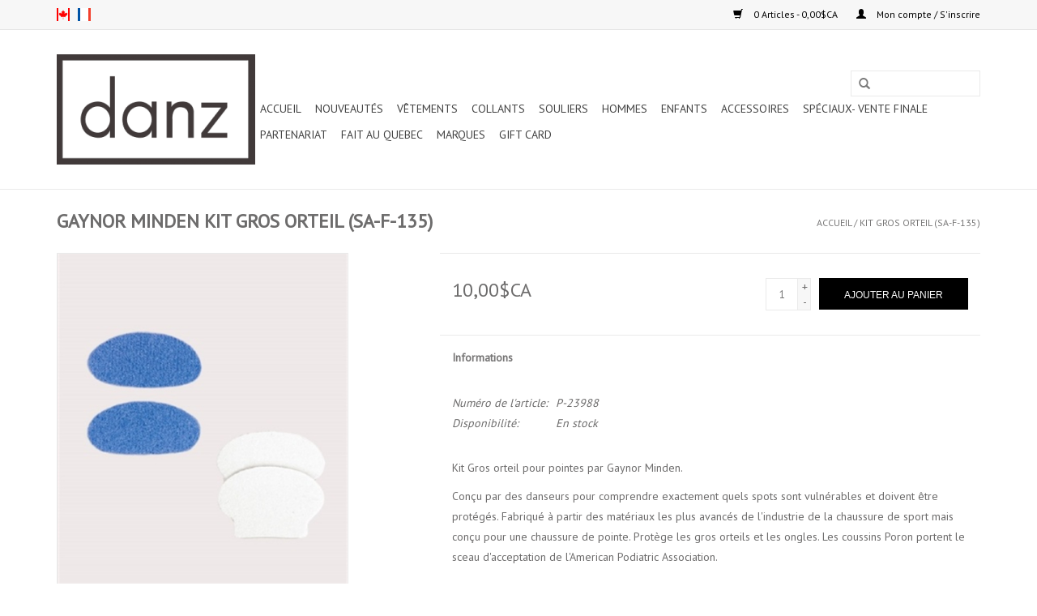

--- FILE ---
content_type: text/html;charset=utf-8
request_url: https://www.danzetc.ca/fc/kit-gros-orteil-sa-f-135.html
body_size: 8423
content:
<!DOCTYPE html>
<html lang="fc">
<head>
    <meta charset="utf-8"/>
<!-- [START] 'blocks/head.rain' -->
<!--

  (c) 2008-2025 Lightspeed Netherlands B.V.
  http://www.lightspeedhq.com
  Generated: 17-11-2025 @ 05:53:51

-->
<link rel="canonical" href="https://www.danzetc.ca/fc/kit-gros-orteil-sa-f-135.html"/>
<link rel="alternate" href="https://www.danzetc.ca/fc/index.rss" type="application/rss+xml" title="Nouveaux produits"/>
<meta name="robots" content="noodp,noydir"/>
<meta name="google-site-verification" content="Dance"/>
<meta name="google-site-verification" content=" motionwear"/>
<meta name="google-site-verification" content=" salsa"/>
<meta name="google-site-verification" content=" ballet"/>
<meta name="google-site-verification" content=" tango"/>
<meta name="google-site-verification" content=" gymnastics"/>
<meta name="google-site-verification" content=" yoga"/>
<meta name="google-site-verification" content=" tights"/>
<meta name="google-site-verification" content=" unitards"/>
<meta name="google-site-verification" content=" leotards"/>
<meta name="google-site-verification" content=" pointshoes"/>
<meta property="og:url" content="https://www.danzetc.ca/fc/kit-gros-orteil-sa-f-135.html?source=facebook"/>
<meta property="og:site_name" content=""/>
<meta property="og:title" content="GAYNOR MINDEN KIT GROS ORTEIL (SA-F-135)"/>
<meta property="og:image" content="https://cdn.shoplightspeed.com/shops/625061/files/17153701/gaynor-minden-kit-gros-orteil-sa-f-135.jpg"/>
<!--[if lt IE 9]>
<script src="https://cdn.shoplightspeed.com/assets/html5shiv.js?2025-02-20"></script>
<![endif]-->
<!-- [END] 'blocks/head.rain' -->
    <title>GAYNOR MINDEN KIT GROS ORTEIL (SA-F-135) - </title>
    <meta name="description" content="" />
    <meta name="keywords" content="GAYNOR, MINDEN, KIT, GROS, ORTEIL, (SA-F-135)" />
    <meta http-equiv="X-UA-Compatible" content="IE=edge,chrome=1">
    <meta name="viewport" content="width=device-width, initial-scale=1.0">
    <meta name="apple-mobile-web-app-capable" content="yes">
    <meta name="apple-mobile-web-app-status-bar-style" content="black">

    <link rel="shortcut icon" href="https://cdn.shoplightspeed.com/shops/625061/themes/8507/assets/favicon.ico?20201027174225" type="image/x-icon" />
    <link href='//fonts.googleapis.com/css?family=PT%20Sans:400,300,600' rel='stylesheet' type='text/css'>
    <link href='//fonts.googleapis.com/css?family=PT%20Sans:400,300,600' rel='stylesheet' type='text/css'>
    <link rel="shortcut icon" href="https://cdn.shoplightspeed.com/shops/625061/themes/8507/assets/favicon.ico?20201027174225" type="image/x-icon" />

    <link rel="stylesheet" href="https://cdn.shoplightspeed.com/shops/625061/themes/8507/assets/bootstrap-min.css?2025102416322120200806153151" />
    <link rel="stylesheet" href="https://cdn.shoplightspeed.com/shops/625061/themes/8507/assets/style.css?2025102416322120200806153151" />
    <link rel="stylesheet" href="https://cdn.shoplightspeed.com/shops/625061/themes/8507/assets/settings.css?2025102416322120200806153151" />
    <link rel="stylesheet" href="https://cdn.shoplightspeed.com/assets/gui-2-0.css?2025-02-20" />
    <link rel="stylesheet" href="https://cdn.shoplightspeed.com/assets/gui-responsive-2-0.css?2025-02-20" />
    <link rel="stylesheet" href="https://cdn.shoplightspeed.com/shops/625061/themes/8507/assets/custom.css?2025102416322120200806153151" />
    
    <script src="https://cdn.shoplightspeed.com/assets/jquery-1-9-1.js?2025-02-20"></script>
    <script src="https://cdn.shoplightspeed.com/assets/jquery-ui-1-10-1.js?2025-02-20"></script>

    <script type="text/javascript" src="https://cdn.shoplightspeed.com/shops/625061/themes/8507/assets/global.js?2025102416322120200806153151"></script>
    <script type="text/javascript" src="https://cdn.shoplightspeed.com/shops/625061/themes/8507/assets/bootstrap-min.js?2025102416322120200806153151"></script>
    <script type="text/javascript" src="https://cdn.shoplightspeed.com/shops/625061/themes/8507/assets/jcarousel.js?2025102416322120200806153151"></script>
    <script type="text/javascript" src="https://cdn.shoplightspeed.com/assets/gui.js?2025-02-20"></script>
    <script type="text/javascript" src="https://cdn.shoplightspeed.com/assets/gui-responsive-2-0.js?2025-02-20"></script>

    <script type="text/javascript" src="https://cdn.shoplightspeed.com/shops/625061/themes/8507/assets/share42.js?2025102416322120200806153151"></script>

    <!--[if lt IE 9]>
    <link rel="stylesheet" href="https://cdn.shoplightspeed.com/shops/625061/themes/8507/assets/style-ie.css?2025102416322120200806153151" />
    <![endif]-->
    <link rel="stylesheet" media="print" href="https://cdn.shoplightspeed.com/shops/625061/themes/8507/assets/print-min.css?2025102416322120200806153151" />
</head>
<body>
<header>
    <div class="topnav">
        <div class="container">
                        <div class="left">
                                <div class="languages">
                    

<a class="flag us" title="English (US)" lang="us" href="https://www.danzetc.ca/us/go/product/18342185">us</a>
<a class="flag fc" title="Français (CA)" lang="fc" href="https://www.danzetc.ca/fc/go/product/18342185">fc</a>
                </div>
                                            </div>
                        <div class="right">
                <a href="https://www.danzetc.ca/fc/cart/" title="Panier" class="cart">
                    <span class="glyphicon glyphicon-shopping-cart"></span>
                    0 Articles - 0,00$CA
                </a>
                <a href="https://www.danzetc.ca/fc/account/" title="Mon compte" class="my-account">
                    <span class="glyphicon glyphicon-user"></span>
                                        Mon compte / S&#039;inscrire
                                    </a>
            </div>
        </div>
    </div>
    <div class="navigation container">
        <div class="align">
            <ul class="burger">
                <img src="https://cdn.shoplightspeed.com/shops/625061/themes/8507/v/74605/assets/hamburger.png?20200807140425" width="32" height="32" alt="Menu">
            </ul>

                        <div class="vertical logo">
                <a href="https://www.danzetc.ca/fc/" title="">
                    <img src="https://cdn.shoplightspeed.com/shops/625061/themes/8507/assets/logo.png?20201027174225" alt="" />
                </a>
            </div>
            
            <nav class="nonbounce desktop vertical">
                <form action="https://www.danzetc.ca/fc/search/" method="get" id="formSearch">
                    <input type="text" name="q" autocomplete="off"  value=""/>
                    <span onclick="$('#formSearch').submit();" title="Rechercher" class="glyphicon glyphicon-search"></span>
                </form>
                <ul>
                    <li class="item home ">
                        <a class="itemLink" href="https://www.danzetc.ca/fc/">Accueil</a>
                    </li>
                                                            <li class="item">
                        <a class="itemLink" href="https://www.danzetc.ca/fc/nouveautes/" title="NOUVEAUTÉS">NOUVEAUTÉS</a>
                                            </li>
                                        <li class="item sub">
                        <a class="itemLink" href="https://www.danzetc.ca/fc/vetements/" title="VÊTEMENTS">VÊTEMENTS</a>
                                                <span class="glyphicon glyphicon-play"></span>
                        <ul class="subnav">
                                                        <li class="subitem">
                                <a class="subitemLink" href="https://www.danzetc.ca/fc/vetements/maillots/" title="MAILLOTS">MAILLOTS</a>
                                                                <ul class="subnav">
                                                                        <li class="subitem">
                                        <a class="subitemLink" href="https://www.danzetc.ca/fc/vetements/maillots/manches-longues/" title="MANCHES LONGUES">MANCHES LONGUES</a>
                                    </li>
                                                                        <li class="subitem">
                                        <a class="subitemLink" href="https://www.danzetc.ca/fc/vetements/maillots/manches-3-4/" title="MANCHES 3/4">MANCHES 3/4</a>
                                    </li>
                                                                        <li class="subitem">
                                        <a class="subitemLink" href="https://www.danzetc.ca/fc/vetements/maillots/manches-courtes-cap/" title="MANCHES COURTES &amp; CAP">MANCHES COURTES &amp; CAP</a>
                                    </li>
                                                                        <li class="subitem">
                                        <a class="subitemLink" href="https://www.danzetc.ca/fc/vetements/maillots/bretelles-fines-et-camisole/" title="BRETELLES FINES ET CAMISOLE">BRETELLES FINES ET CAMISOLE</a>
                                    </li>
                                                                    </ul>
                                                            </li>
                                                        <li class="subitem">
                                <a class="subitemLink" href="https://www.danzetc.ca/fc/vetements/sous-vetements/" title="SOUS-VETEMENTS">SOUS-VETEMENTS</a>
                                                                <ul class="subnav">
                                                                        <li class="subitem">
                                        <a class="subitemLink" href="https://www.danzetc.ca/fc/vetements/sous-vetements/brassieres-soutien-gorge/" title="BRASSIERES &amp; SOUTIEN-GORGE">BRASSIERES &amp; SOUTIEN-GORGE</a>
                                    </li>
                                                                        <li class="subitem">
                                        <a class="subitemLink" href="https://www.danzetc.ca/fc/vetements/sous-vetements/sous-maillot/" title="SOUS MAILLOT">SOUS MAILLOT</a>
                                    </li>
                                                                        <li class="subitem">
                                        <a class="subitemLink" href="https://www.danzetc.ca/fc/vetements/sous-vetements/ceintures-de-danse/" title="CEINTURES DE DANSE">CEINTURES DE DANSE</a>
                                    </li>
                                                                        <li class="subitem">
                                        <a class="subitemLink" href="https://www.danzetc.ca/fc/vetements/sous-vetements/culottes/" title="CULOTTES">CULOTTES</a>
                                    </li>
                                                                    </ul>
                                                            </li>
                                                        <li class="subitem">
                                <a class="subitemLink" href="https://www.danzetc.ca/fc/vetements/bas/" title="BAS">BAS</a>
                                                                <ul class="subnav">
                                                                        <li class="subitem">
                                        <a class="subitemLink" href="https://www.danzetc.ca/fc/vetements/bas/jupes/" title="JUPES">JUPES</a>
                                    </li>
                                                                        <li class="subitem">
                                        <a class="subitemLink" href="https://www.danzetc.ca/fc/vetements/bas/tutus/" title="TUTUS">TUTUS</a>
                                    </li>
                                                                        <li class="subitem">
                                        <a class="subitemLink" href="https://www.danzetc.ca/fc/vetements/bas/shorts/" title="SHORTS">SHORTS</a>
                                    </li>
                                                                        <li class="subitem">
                                        <a class="subitemLink" href="https://www.danzetc.ca/fc/vetements/bas/leggings/" title="LEGGINGS">LEGGINGS</a>
                                    </li>
                                                                        <li class="subitem">
                                        <a class="subitemLink" href="https://www.danzetc.ca/fc/vetements/bas/capris/" title="CAPRIS">CAPRIS</a>
                                    </li>
                                                                        <li class="subitem">
                                        <a class="subitemLink" href="https://www.danzetc.ca/fc/vetements/bas/pantalons/" title="PANTALONS">PANTALONS</a>
                                    </li>
                                                                    </ul>
                                                            </li>
                                                        <li class="subitem">
                                <a class="subitemLink" href="https://www.danzetc.ca/fc/vetements/hauts/" title="HAUTS">HAUTS</a>
                                                            </li>
                                                        <li class="subitem">
                                <a class="subitemLink" href="https://www.danzetc.ca/fc/vetements/robes/" title="ROBES">ROBES</a>
                                                            </li>
                                                        <li class="subitem">
                                <a class="subitemLink" href="https://www.danzetc.ca/fc/vetements/gymnastique/" title="GYMNASTIQUE">GYMNASTIQUE</a>
                                                                <ul class="subnav">
                                                                        <li class="subitem">
                                        <a class="subitemLink" href="https://www.danzetc.ca/fc/vetements/gymnastique/shorts/" title="SHORTS">SHORTS</a>
                                    </li>
                                                                        <li class="subitem">
                                        <a class="subitemLink" href="https://www.danzetc.ca/fc/vetements/gymnastique/hauts/" title="HAUTS">HAUTS</a>
                                    </li>
                                                                        <li class="subitem">
                                        <a class="subitemLink" href="https://www.danzetc.ca/fc/vetements/gymnastique/maillots/" title="MAILLOTS">MAILLOTS</a>
                                    </li>
                                                                    </ul>
                                                            </li>
                                                        <li class="subitem">
                                <a class="subitemLink" href="https://www.danzetc.ca/fc/vetements/patinage/" title="PATINAGE">PATINAGE</a>
                                                            </li>
                                                        <li class="subitem">
                                <a class="subitemLink" href="https://www.danzetc.ca/fc/vetements/tricots/" title="TRICOTS">TRICOTS</a>
                                                            </li>
                                                        <li class="subitem">
                                <a class="subitemLink" href="https://www.danzetc.ca/fc/vetements/warmup/" title="WARMUP">WARMUP</a>
                                                            </li>
                                                        <li class="subitem">
                                <a class="subitemLink" href="https://www.danzetc.ca/fc/vetements/yoga/" title="YOGA">YOGA</a>
                                                            </li>
                                                        <li class="subitem">
                                <a class="subitemLink" href="https://www.danzetc.ca/fc/vetements/unitards/" title="UNITARDS">UNITARDS</a>
                                                            </li>
                                                    </ul>
                                            </li>
                                        <li class="item sub">
                        <a class="itemLink" href="https://www.danzetc.ca/fc/collants/" title="COLLANTS">COLLANTS</a>
                                                <span class="glyphicon glyphicon-play"></span>
                        <ul class="subnav">
                                                        <li class="subitem">
                                <a class="subitemLink" href="https://www.danzetc.ca/fc/collants/convertible-transition/" title="CONVERTIBLE/TRANSITION">CONVERTIBLE/TRANSITION</a>
                                                            </li>
                                                        <li class="subitem">
                                <a class="subitemLink" href="https://www.danzetc.ca/fc/collants/resille/" title="RESILLE">RESILLE</a>
                                                            </li>
                                                        <li class="subitem">
                                <a class="subitemLink" href="https://www.danzetc.ca/fc/collants/pied-complet/" title="PIED COMPLET">PIED COMPLET</a>
                                                            </li>
                                                        <li class="subitem">
                                <a class="subitemLink" href="https://www.danzetc.ca/fc/collants/sans-pied/" title="SANS PIED">SANS PIED</a>
                                                            </li>
                                                        <li class="subitem">
                                <a class="subitemLink" href="https://www.danzetc.ca/fc/collants/complet/" title="COMPLET">COMPLET</a>
                                                            </li>
                                                        <li class="subitem">
                                <a class="subitemLink" href="https://www.danzetc.ca/fc/collants/collants-hommes-garcons/" title="COLLANTS HOMMES &amp; GARÇONS">COLLANTS HOMMES &amp; GARÇONS</a>
                                                            </li>
                                                        <li class="subitem">
                                <a class="subitemLink" href="https://www.danzetc.ca/fc/collants/patinage/" title="PATINAGE">PATINAGE</a>
                                                            </li>
                                                        <li class="subitem">
                                <a class="subitemLink" href="https://www.danzetc.ca/fc/collants/etrier/" title="ETRIER">ETRIER</a>
                                                            </li>
                                                        <li class="subitem">
                                <a class="subitemLink" href="https://www.danzetc.ca/fc/collants/bas/" title="BAS ">BAS </a>
                                                            </li>
                                                    </ul>
                                            </li>
                                        <li class="item sub">
                        <a class="itemLink" href="https://www.danzetc.ca/fc/souliers/" title="SOULIERS">SOULIERS</a>
                                                <span class="glyphicon glyphicon-play"></span>
                        <ul class="subnav">
                                                        <li class="subitem">
                                <a class="subitemLink" href="https://www.danzetc.ca/fc/souliers/ballet/" title="BALLET">BALLET</a>
                                                            </li>
                                                        <li class="subitem">
                                <a class="subitemLink" href="https://www.danzetc.ca/fc/souliers/pointes/" title="POINTES ">POINTES </a>
                                                                <ul class="subnav">
                                                                        <li class="subitem">
                                        <a class="subitemLink" href="https://www.danzetc.ca/fc/souliers/pointes/merlet/" title="MERLET">MERLET</a>
                                    </li>
                                                                        <li class="subitem">
                                        <a class="subitemLink" href="https://www.danzetc.ca/fc/souliers/pointes/sansha/" title="SANSHA">SANSHA</a>
                                    </li>
                                                                        <li class="subitem">
                                        <a class="subitemLink" href="https://www.danzetc.ca/fc/souliers/pointes/capezio/" title="CAPEZIO">CAPEZIO</a>
                                    </li>
                                                                        <li class="subitem">
                                        <a class="subitemLink" href="https://www.danzetc.ca/fc/souliers/pointes/bloch/" title="BLOCH">BLOCH</a>
                                    </li>
                                                                        <li class="subitem">
                                        <a class="subitemLink" href="https://www.danzetc.ca/fc/souliers/pointes/gaynor-minden/" title="GAYNOR MINDEN">GAYNOR MINDEN</a>
                                    </li>
                                                                        <li class="subitem">
                                        <a class="subitemLink" href="https://www.danzetc.ca/fc/souliers/pointes/grishko/" title="GRISHKO">GRISHKO</a>
                                    </li>
                                                                    </ul>
                                                            </li>
                                                        <li class="subitem">
                                <a class="subitemLink" href="https://www.danzetc.ca/fc/souliers/danse-sociale-salsa-tango/" title="DANSE SOCIALE-SALSA-TANGO">DANSE SOCIALE-SALSA-TANGO</a>
                                                            </li>
                                                        <li class="subitem">
                                <a class="subitemLink" href="https://www.danzetc.ca/fc/souliers/jazz/" title="JAZZ">JAZZ</a>
                                                            </li>
                                                        <li class="subitem">
                                <a class="subitemLink" href="https://www.danzetc.ca/fc/souliers/claquettes/" title="CLAQUETTES">CLAQUETTES</a>
                                                            </li>
                                                        <li class="subitem">
                                <a class="subitemLink" href="https://www.danzetc.ca/fc/souliers/moderne-lyrique/" title="MODERNE &amp; LYRIQUE">MODERNE &amp; LYRIQUE</a>
                                                            </li>
                                                        <li class="subitem">
                                <a class="subitemLink" href="https://www.danzetc.ca/fc/souliers/caractere/" title="CARACTERE">CARACTERE</a>
                                                            </li>
                                                        <li class="subitem">
                                <a class="subitemLink" href="https://www.danzetc.ca/fc/souliers/flamenco/" title="FLAMENCO">FLAMENCO</a>
                                                            </li>
                                                        <li class="subitem">
                                <a class="subitemLink" href="https://www.danzetc.ca/fc/souliers/gymnastique/" title="GYMNASTIQUE">GYMNASTIQUE</a>
                                                            </li>
                                                        <li class="subitem">
                                <a class="subitemLink" href="https://www.danzetc.ca/fc/souliers/cheerleading/" title="CHEERLEADING">CHEERLEADING</a>
                                                            </li>
                                                        <li class="subitem">
                                <a class="subitemLink" href="https://www.danzetc.ca/fc/souliers/sneakers/" title="SNEAKERS">SNEAKERS</a>
                                                            </li>
                                                        <li class="subitem">
                                <a class="subitemLink" href="https://www.danzetc.ca/fc/souliers/warmup/" title="WARMUP">WARMUP</a>
                                                            </li>
                                                    </ul>
                                            </li>
                                        <li class="item sub">
                        <a class="itemLink" href="https://www.danzetc.ca/fc/hommes/" title="HOMMES">HOMMES</a>
                                                <span class="glyphicon glyphicon-play"></span>
                        <ul class="subnav">
                                                        <li class="subitem">
                                <a class="subitemLink" href="https://www.danzetc.ca/fc/hommes/chaussures/" title="CHAUSSURES">CHAUSSURES</a>
                                                                <ul class="subnav">
                                                                        <li class="subitem">
                                        <a class="subitemLink" href="https://www.danzetc.ca/fc/hommes/chaussures/danse-sociale/" title="DANSE SOCIALE">DANSE SOCIALE</a>
                                    </li>
                                                                        <li class="subitem">
                                        <a class="subitemLink" href="https://www.danzetc.ca/fc/hommes/chaussures/ballet/" title="BALLET">BALLET</a>
                                    </li>
                                                                        <li class="subitem">
                                        <a class="subitemLink" href="https://www.danzetc.ca/fc/hommes/chaussures/jazz/" title="JAZZ">JAZZ</a>
                                    </li>
                                                                        <li class="subitem">
                                        <a class="subitemLink" href="https://www.danzetc.ca/fc/hommes/chaussures/sneakers/" title="SNEAKERS">SNEAKERS</a>
                                    </li>
                                                                        <li class="subitem">
                                        <a class="subitemLink" href="https://www.danzetc.ca/fc/hommes/chaussures/claquettes/" title="CLAQUETTES">CLAQUETTES</a>
                                    </li>
                                                                        <li class="subitem">
                                        <a class="subitemLink" href="https://www.danzetc.ca/fc/hommes/chaussures/flamenco/" title="FLAMENCO">FLAMENCO</a>
                                    </li>
                                                                    </ul>
                                                            </li>
                                                        <li class="subitem">
                                <a class="subitemLink" href="https://www.danzetc.ca/fc/hommes/collants/" title="COLLANTS">COLLANTS</a>
                                                            </li>
                                                        <li class="subitem">
                                <a class="subitemLink" href="https://www.danzetc.ca/fc/hommes/hauts-maillots/" title="HAUTS &amp; MAILLOTS">HAUTS &amp; MAILLOTS</a>
                                                            </li>
                                                        <li class="subitem">
                                <a class="subitemLink" href="https://www.danzetc.ca/fc/hommes/bas/" title="BAS ">BAS </a>
                                                            </li>
                                                        <li class="subitem">
                                <a class="subitemLink" href="https://www.danzetc.ca/fc/hommes/sous-vetements/" title="SOUS-VETEMENTS">SOUS-VETEMENTS</a>
                                                            </li>
                                                    </ul>
                                            </li>
                                        <li class="item sub">
                        <a class="itemLink" href="https://www.danzetc.ca/fc/enfants/" title="ENFANTS">ENFANTS</a>
                                                <span class="glyphicon glyphicon-play"></span>
                        <ul class="subnav">
                                                        <li class="subitem">
                                <a class="subitemLink" href="https://www.danzetc.ca/fc/enfants/souliers/" title="SOULIERS">SOULIERS</a>
                                                                <ul class="subnav">
                                                                        <li class="subitem">
                                        <a class="subitemLink" href="https://www.danzetc.ca/fc/enfants/souliers/ballet/" title="BALLET">BALLET</a>
                                    </li>
                                                                        <li class="subitem">
                                        <a class="subitemLink" href="https://www.danzetc.ca/fc/enfants/souliers/jazz/" title="JAZZ">JAZZ</a>
                                    </li>
                                                                        <li class="subitem">
                                        <a class="subitemLink" href="https://www.danzetc.ca/fc/enfants/souliers/claquette/" title="CLAQUETTE">CLAQUETTE</a>
                                    </li>
                                                                        <li class="subitem">
                                        <a class="subitemLink" href="https://www.danzetc.ca/fc/enfants/souliers/moderne-et-lyrique/" title="MODERNE ET LYRIQUE">MODERNE ET LYRIQUE</a>
                                    </li>
                                                                        <li class="subitem">
                                        <a class="subitemLink" href="https://www.danzetc.ca/fc/enfants/souliers/caractere/" title="CARACTERE">CARACTERE</a>
                                    </li>
                                                                        <li class="subitem">
                                        <a class="subitemLink" href="https://www.danzetc.ca/fc/enfants/souliers/cheerleading/" title="CHEERLEADING">CHEERLEADING</a>
                                    </li>
                                                                    </ul>
                                                            </li>
                                                        <li class="subitem">
                                <a class="subitemLink" href="https://www.danzetc.ca/fc/enfants/maillots/" title="MAILLOTS">MAILLOTS</a>
                                                                <ul class="subnav">
                                                                        <li class="subitem">
                                        <a class="subitemLink" href="https://www.danzetc.ca/fc/enfants/maillots/manches-longues-et-3-4/" title="MANCHES LONGUES ET 3/4">MANCHES LONGUES ET 3/4</a>
                                    </li>
                                                                        <li class="subitem">
                                        <a class="subitemLink" href="https://www.danzetc.ca/fc/enfants/maillots/manches-courtes-cap/" title="MANCHES COURTES &amp; CAP">MANCHES COURTES &amp; CAP</a>
                                    </li>
                                                                        <li class="subitem">
                                        <a class="subitemLink" href="https://www.danzetc.ca/fc/enfants/maillots/bretelles-fines-et-camisole/" title="BRETELLES FINES ET CAMISOLE">BRETELLES FINES ET CAMISOLE</a>
                                    </li>
                                                                    </ul>
                                                            </li>
                                                        <li class="subitem">
                                <a class="subitemLink" href="https://www.danzetc.ca/fc/enfants/robes/" title="ROBES">ROBES</a>
                                                            </li>
                                                        <li class="subitem">
                                <a class="subitemLink" href="https://www.danzetc.ca/fc/enfants/bas/" title="BAS">BAS</a>
                                                            </li>
                                                        <li class="subitem">
                                <a class="subitemLink" href="https://www.danzetc.ca/fc/enfants/hauts/" title="HAUTS">HAUTS</a>
                                                            </li>
                                                        <li class="subitem">
                                <a class="subitemLink" href="https://www.danzetc.ca/fc/enfants/warmup/" title="WARMUP">WARMUP</a>
                                                            </li>
                                                        <li class="subitem">
                                <a class="subitemLink" href="https://www.danzetc.ca/fc/enfants/gymnastique/" title="GYMNASTIQUE">GYMNASTIQUE</a>
                                                            </li>
                                                    </ul>
                                            </li>
                                        <li class="item sub">
                        <a class="itemLink" href="https://www.danzetc.ca/fc/accessoires/" title="Accessoires">Accessoires</a>
                                                <span class="glyphicon glyphicon-play"></span>
                        <ul class="subnav">
                                                        <li class="subitem">
                                <a class="subitemLink" href="https://www.danzetc.ca/fc/accessoires/sacs/" title="SACS">SACS</a>
                                                                <ul class="subnav">
                                                                        <li class="subitem">
                                        <a class="subitemLink" href="https://www.danzetc.ca/fc/accessoires/sacs/petits-sacs/" title="PETITS SACS">PETITS SACS</a>
                                    </li>
                                                                        <li class="subitem">
                                        <a class="subitemLink" href="https://www.danzetc.ca/fc/accessoires/sacs/sacs-moyen/" title="SACS MOYEN">SACS MOYEN</a>
                                    </li>
                                                                        <li class="subitem">
                                        <a class="subitemLink" href="https://www.danzetc.ca/fc/accessoires/sacs/sacs-larges/" title="SACS LARGES">SACS LARGES</a>
                                    </li>
                                                                    </ul>
                                                            </li>
                                                        <li class="subitem">
                                <a class="subitemLink" href="https://www.danzetc.ca/fc/accessoires/coiffure-et-maquillage/" title="COIFFURE ET MAQUILLAGE">COIFFURE ET MAQUILLAGE</a>
                                                            </li>
                                                        <li class="subitem">
                                <a class="subitemLink" href="https://www.danzetc.ca/fc/accessoires/accessoires-pour-pointes/" title="ACCESSOIRES POUR POINTES">ACCESSOIRES POUR POINTES</a>
                                                            </li>
                                                        <li class="subitem">
                                <a class="subitemLink" href="https://www.danzetc.ca/fc/accessoires/porte-cles-decorations/" title="PORTE-CLÉS &amp; DÉCORATIONS">PORTE-CLÉS &amp; DÉCORATIONS</a>
                                                            </li>
                                                        <li class="subitem">
                                <a class="subitemLink" href="https://www.danzetc.ca/fc/accessoires/gymnastique/" title="GYMNASTIQUE">GYMNASTIQUE</a>
                                                            </li>
                                                        <li class="subitem">
                                <a class="subitemLink" href="https://www.danzetc.ca/fc/accessoires/bijoux/" title="BIJOUX">BIJOUX</a>
                                                            </li>
                                                        <li class="subitem">
                                <a class="subitemLink" href="https://www.danzetc.ca/fc/accessoires/entretien-des-chaussures/" title="ENTRETIEN DES CHAUSSURES">ENTRETIEN DES CHAUSSURES</a>
                                                            </li>
                                                        <li class="subitem">
                                <a class="subitemLink" href="https://www.danzetc.ca/fc/accessoires/outils-dentrainement/" title="OUTILS D&#039;ENTRAINEMENT">OUTILS D&#039;ENTRAINEMENT</a>
                                                            </li>
                                                        <li class="subitem">
                                <a class="subitemLink" href="https://www.danzetc.ca/fc/accessoires/genouilleres/" title="GENOUILLERES">GENOUILLERES</a>
                                                            </li>
                                                        <li class="subitem">
                                <a class="subitemLink" href="https://www.danzetc.ca/fc/accessoires/entretien-des-vetements/" title="ENTRETIEN DES VĒTEMENTS">ENTRETIEN DES VĒTEMENTS</a>
                                                            </li>
                                                    </ul>
                                            </li>
                                        <li class="item sub">
                        <a class="itemLink" href="https://www.danzetc.ca/fc/speciaux-vente-finale/" title="SPÉCIAUX- VENTE FINALE">SPÉCIAUX- VENTE FINALE</a>
                                                <span class="glyphicon glyphicon-play"></span>
                        <ul class="subnav">
                                                        <li class="subitem">
                                <a class="subitemLink" href="https://www.danzetc.ca/fc/speciaux-vente-finale/gammes-de-prix/" title="GAMMES DE PRIX">GAMMES DE PRIX</a>
                                                                <ul class="subnav">
                                                                        <li class="subitem">
                                        <a class="subitemLink" href="https://www.danzetc.ca/fc/speciaux-vente-finale/gammes-de-prix/moins-de-10/" title="MOINS DE $10">MOINS DE $10</a>
                                    </li>
                                                                        <li class="subitem">
                                        <a class="subitemLink" href="https://www.danzetc.ca/fc/speciaux-vente-finale/gammes-de-prix/10-20/" title="$10 - $20">$10 - $20</a>
                                    </li>
                                                                        <li class="subitem">
                                        <a class="subitemLink" href="https://www.danzetc.ca/fc/speciaux-vente-finale/gammes-de-prix/20-50/" title="$20 - $50">$20 - $50</a>
                                    </li>
                                                                        <li class="subitem">
                                        <a class="subitemLink" href="https://www.danzetc.ca/fc/speciaux-vente-finale/gammes-de-prix/50/" title="$50 +">$50 +</a>
                                    </li>
                                                                    </ul>
                                                            </li>
                                                    </ul>
                                            </li>
                                        <li class="item sub">
                        <a class="itemLink" href="https://www.danzetc.ca/fc/partenariat/" title="PARTENARIAT">PARTENARIAT</a>
                                                <span class="glyphicon glyphicon-play"></span>
                        <ul class="subnav">
                                                        <li class="subitem">
                                <a class="subitemLink" href="https://www.danzetc.ca/fc/partenariat/danse-sainte-anne/" title="DANSE SAINTE-ANNE">DANSE SAINTE-ANNE</a>
                                                                <ul class="subnav">
                                                                        <li class="subitem">
                                        <a class="subitemLink" href="https://www.danzetc.ca/fc/partenariat/danse-sainte-anne/optionnel/" title="Optionnel">Optionnel</a>
                                    </li>
                                                                        <li class="subitem">
                                        <a class="subitemLink" href="https://www.danzetc.ca/fc/partenariat/danse-sainte-anne/4e-et-5e-secondaire/" title="4e et 5e secondaire">4e et 5e secondaire</a>
                                    </li>
                                                                    </ul>
                                                            </li>
                                                        <li class="subitem">
                                <a class="subitemLink" href="https://www.danzetc.ca/fc/partenariat/ecole-de-ballet-ouest/" title="ÉCOLE DE BALLET OUEST">ÉCOLE DE BALLET OUEST</a>
                                                                <ul class="subnav">
                                                                        <li class="subitem">
                                        <a class="subitemLink" href="https://www.danzetc.ca/fc/partenariat/ecole-de-ballet-ouest/mouvement-creatif/" title="MOUVEMENT CREATIF">MOUVEMENT CREATIF</a>
                                    </li>
                                                                        <li class="subitem">
                                        <a class="subitemLink" href="https://www.danzetc.ca/fc/partenariat/ecole-de-ballet-ouest/pre-ballet/" title="PRE-BALLET">PRE-BALLET</a>
                                    </li>
                                                                        <li class="subitem">
                                        <a class="subitemLink" href="https://www.danzetc.ca/fc/partenariat/ecole-de-ballet-ouest/programme-de-ballet/" title="PROGRAMME DE BALLET">PROGRAMME DE BALLET</a>
                                    </li>
                                                                        <li class="subitem">
                                        <a class="subitemLink" href="https://www.danzetc.ca/fc/partenariat/ecole-de-ballet-ouest/jazz-lyrical/" title="JAZZ / LYRICAL">JAZZ / LYRICAL</a>
                                    </li>
                                                                    </ul>
                                                            </li>
                                                    </ul>
                                            </li>
                                        <li class="item">
                        <a class="itemLink" href="https://www.danzetc.ca/fc/fait-au-quebec/" title="FAIT AU QUEBEC">FAIT AU QUEBEC</a>
                                            </li>
                                                                                                    <li class="footerbrands item"><a class="itemLink" href="https://www.danzetc.ca/fc/brands/" title="Marques">Marques</a></li>
                                                                                <li class="item"><a class="itemLink" href="https://www.danzetc.ca/fc/giftcard/" title="Gift Card">Gift Card</a></li>
                                    </ul>
                <span class="glyphicon glyphicon-remove"></span>
            </nav>
        </div>
    </div>
</header>

<div class="wrapper">
    <div class="container content">
                <div>
    <div class="page-title row">
        <div class="col-sm-6 col-md-6">
            <h1 class="product-page">  GAYNOR MINDEN KIT GROS ORTEIL (SA-F-135) </h1>
                    </div>
        <div class="col-sm-6 col-md-6 breadcrumbs text-right">
            <a href="https://www.danzetc.ca/fc/" title="Accueil">Accueil</a>

                        / <a href="https://www.danzetc.ca/fc/kit-gros-orteil-sa-f-135.html">KIT GROS ORTEIL (SA-F-135)</a>
                    </div>
    </div>
    <div class="product-wrap row">
        <div class="product-img col-sm-4 col-md-4">
            <div class="zoombox">
                <div class="images">
                                        <a class="zoom first" data-image-id="17153701">
                                                                        <img src="https://cdn.shoplightspeed.com/shops/625061/files/17153701/1600x2048x1/gaynor-minden-kit-gros-orteil-sa-f-135.jpg" alt="GAYNOR MINDEN KIT GROS ORTEIL (SA-F-135)">
                                                                    </a>
                                    </div>

                <div class="thumbs row">
                                        <div class="col-xs-3 col-sm-4 col-md-4">
                        <a data-image-id="17153701">
                                                                                    <img src="https://cdn.shoplightspeed.com/shops/625061/files/17153701/156x230x1/gaynor-minden-kit-gros-orteil-sa-f-135.jpg" alt="GAYNOR MINDEN KIT GROS ORTEIL (SA-F-135)" title="GAYNOR MINDEN KIT GROS ORTEIL (SA-F-135)"/>
                                                                                </a>
                    </div>
                                    </div>
            </div>
        </div>

        <div class="product-info col-sm-8 col-md-7 col-md-offset-1">
            <form action="https://www.danzetc.ca/fc/cart/add/30257700/" id="product_configure_form" method="post">
                                <input type="hidden" name="bundle_id" id="product_configure_bundle_id" value="">
                                <div class="product-price row">
                    <div class="price-wrap col-xs-5 col-md-5">
                                                <span class="price" style="line-height: 30px;">10,00$CA
            
                    </div>
                    <div class="cart col-xs-7 col-md-7">
                        <div class="cart">
                                                        <input type="text" name="quantity" value="1" />
                            <div class="change">
                                <a href="javascript:;" onclick="updateQuantity('up');" class="up">+</a>
                                <a href="javascript:;" onclick="updateQuantity('down');" class="down">-</a>
                            </div>
                            <a href="javascript:;" onclick="$('#product_configure_form').submit();" class="btn glyphicon glyphicon-shopping-cart" title="Ajouter au panier" >
                            <span>Ajouter au panier</span>
                            </a>
                                                    </div>
                    </div>
                </div>
            </form>

            <div class="product-tabs row">
                <div class="tabs">
                    <ul>
                        <li class="active col-2 information"><a rel="info" href="#">Informations</a></li>
                                                                    </ul>
                </div>
                <div class="tabsPages">
                    <div class="page info active">
                        <table class="details">
                                                                                     <tr class="articlenumber">
                                <td>Numéro de l&#039;article:</td>
                                <td>P-23988</td>
                            </tr>
                                                        
                                                                                    <tr class="availability">
                                <td>Disponibilité:</td>
                                                                <td><span class="in-stock">En stock</span>
                                                                    </td>
                                                            </tr>
                                                        
                            
                        </table>


                                                <div class="clearfix"></div>

                        <p>Kit Gros orteil pour pointes par Gaynor Minden.</p>
<p><span class="tlid-translation translation" lang="fr"><span title="">Conçu par des danseurs pour comprendre exactement quels spots sont vulnérables et doivent être protégés.</span> <span title="">Fabriqué à partir des matériaux les plus avancés de l'industrie de la chaussure de sport mais conçu pour une chaussure de pointe.</span> <span title="">Protège les gros orteils et les ongles.</span> <span class="" title="">Les coussins Poron portent le sceau d'acceptation de l'American Podiatric Association.</span></span></p>

                                            </div>
                    
                    <div class="page reviews">

                        
                        <div class="bottom">
                            <div class="right">
                                <a href="https://www.danzetc.ca/fc/account/review/18342185/">Ajouter un avis</a>
                            </div>
                            <span>0</span> étoiles selon <span>0</span> avis
                        </div>
                    </div>
                </div>
            </div>
        </div>
    </div>
    <div class="product-actions row">
        <div class="social-media col-xs-12 col-md-4">
            <div class="share42init"  data-url="https://www.danzetc.ca/fc/kit-gros-orteil-sa-f-135.html" data-image="https://cdn.shoplightspeed.com/shops/625061/files/17153701/300x250x2/gaynor-minden-kit-gros-orteil-sa-f-135.jpg" ></div>
        </div>
        <div class="col-md-7 col-xs-12 col-md-offset-1 ">
            <div class="tags-actions row">
                <div class="tags col-xs-12 col-md-4">
                                                                                <a href="https://www.danzetc.ca/fc/brands/gaynor-minden/" title="GAYNOR MINDEN"><h2>GAYNOR MINDEN</h2></a>
                                    </div>
                <div class="actions col-xs-12 col-md-8 text-right">
                    <a href="https://www.danzetc.ca/fc/account/wishlistAdd/18342185/?variant_id=30257700" title="Ajouter à la liste de souhaits">Ajouter à la liste de souhaits</a> /
                    <a href="https://www.danzetc.ca/fc/compare/add/30257700/" title="Ajouter pour comparer">
                        Ajouter pour comparer
                    </a> /
                                        <a href="#" onclick="window.print(); return false;" title="Imprimer">
                        Imprimer
                    </a>
                </div>
            </div>
        </div>
    </div>

    

    </div>


<script src="https://cdn.shoplightspeed.com/shops/625061/themes/8507/assets/jquery-zoom-min.js?2025102416322120200806153151" type="text/javascript"></script>
<script type="text/javascript">
    function updateQuantity(way){
        var quantity = parseInt($('.cart input').val());

        if (way == 'up'){
            if (quantity < 12){
                quantity++;
            } else {
                quantity = 12;
            }
        } else {
            if (quantity > 1){
                quantity--;
            } else {
                quantity = 1;
            }
        }

        $('.cart input').val(quantity);
    }
</script>

<div itemscope itemtype="https://schema.org/Product">
    <meta itemprop="name" content="GAYNOR MINDEN KIT GROS ORTEIL (SA-F-135)">
    <meta itemprop="image" content="https://cdn.shoplightspeed.com/shops/625061/files/17153701/300x250x2/gaynor-minden-kit-gros-orteil-sa-f-135.jpg" />    <meta itemprop="brand" content="GAYNOR MINDEN" />        <meta itemprop="itemCondition" itemtype="https://schema.org/OfferItemCondition" content="https://schema.org/NewCondition"/>
        <meta itemprop="mpn" content="P-23988" />    <meta itemprop="sku" content="SA-F-135" />
    
    <div itemprop="offers" itemscope itemtype="https://schema.org/Offer">
                <meta itemprop="price" content="10.00" />
        <meta itemprop="priceCurrency" content="CAD" />
                <meta itemprop="validFrom" content="2025-11-17" />
        <meta itemprop="priceValidUntil" content="2026-02-17" />
        <meta itemprop="url" content="https://www.danzetc.ca/fc/kit-gros-orteil-sa-f-135.html" />
                <meta itemprop="availability" content="https://schema.org/InStock"/>
        <meta itemprop="inventoryLevel" content="12" />
            </div>
            </div>
    </div>

    <footer>
        <hr class="full-width" />
        <div class="container">
            <div class="social row">
                                <div class="newsletter col-xs-12 col-sm-7 col-md-7">
                    <span class="title">Abonnez-vous à notre infolettre:</span>
                    <form id="formNewsletter" action="https://www.danzetc.ca/fc/account/newsletter/" method="post">
                        <input type="hidden" name="key" value="1173f755c23077377a1b25ccb630c028" />
                        <input type="text" name="email" id="formNewsletterEmail" value="" placeholder="Courriel"/>
                        <a class="btn glyphicon glyphicon-send" href="#" onclick="$('#formNewsletter').submit(); return false;" title="S&#039;abonner" ><span>S&#039;abonner</span></a>
                    </form>
                </div>
                
                                <div class="social-media col-xs-12 col-md-12  col-sm-5 col-md-5 text-right">
                    <div class="inline-block relative">
                        <a href="https://www.facebook.com/Danzmontreal/" class="social-icon facebook" target="_blank"></a>                                                                                                                                                <a href="https://www.instagram.com/danzetc/" class="social-icon instagram" target="_blank" title="Instagram "></a>
                                            </div>
                </div>
                            </div>
            <hr class="full-width" />
            <div class="links row">
                <div class="col-xs-12 col-sm-3 col-md-3">
                    <label class="footercollapse" for="_1">
                        <strong>Service à la clientèle</strong>
                        <span class="glyphicon glyphicon-chevron-down hidden-sm hidden-md hidden-lg"></span></label>
                    <input class="footercollapse_input hidden-md hidden-lg hidden-sm" id="_1" type="checkbox">
                    <div class="list">

                        <ul class="no-underline no-list-style">
                                                        <li><a href="https://www.danzetc.ca/fc/service/about/" title="À propos de nous" >À propos de nous</a>
                            </li>
                                                        <li><a href="https://www.danzetc.ca/fc/service/" title="Contactez-Nous" >Contactez-Nous</a>
                            </li>
                                                        <li><a href="https://www.danzetc.ca/fc/service/point-shoe-fittings/" title="Ajustements de Pointes" >Ajustements de Pointes</a>
                            </li>
                                                        <li><a href="https://www.danzetc.ca/fc/service/shipping-returns/" title="Expédition &amp; retours" >Expédition &amp; retours</a>
                            </li>
                                                        <li><a href="https://www.danzetc.ca/fc/service/payment-methods/" title="Modes de paiement" >Modes de paiement</a>
                            </li>
                                                        <li><a href="https://www.danzetc.ca/fc/service/sizing-guides/" title="Charte de grandeurs" >Charte de grandeurs</a>
                            </li>
                                                        <li><a href="https://www.danzetc.ca/fc/service/general-terms-conditions/" title="Conditions générales" >Conditions générales</a>
                            </li>
                                                        <li><a href="https://www.danzetc.ca/fc/service/privacy-policy/" title="Politique de confidentialité" >Politique de confidentialité</a>
                            </li>
                                                        <li><a href="https://www.danzetc.ca/fc/service/our-partner-schools/" title="Nos écoles partenaires" >Nos écoles partenaires</a>
                            </li>
                                                    </ul>
                    </div>

                </div>


                <div class="col-xs-12 col-sm-3 col-md-3">
                    <label class="footercollapse" for="_2">
                        <strong>Produits</strong>
                        <span class="glyphicon glyphicon-chevron-down hidden-sm hidden-md hidden-lg"></span></label>
                    <input class="footercollapse_input hidden-md hidden-lg hidden-sm" id="_2" type="checkbox">
                    <div class="list">
                        <ul>
                            <li><a href="https://www.danzetc.ca/fc/collection/" title="Tous les produits">Tous les produits</a></li>
                            <li><a href="https://www.danzetc.ca/fc/collection/?sort=newest" title="Nouveaux produits">Nouveaux produits</a></li>
                            <li><a href="https://www.danzetc.ca/fc/collection/offers/" title="Offres">Offres</a></li>
                            <li><a href="https://www.danzetc.ca/fc/brands/" title="Marques">Marques</a></li>                            <li><a href="https://www.danzetc.ca/fc/tags/" title="Mots-clés">Mots-clés</a></li>                            <li><a href="https://www.danzetc.ca/fc/index.rss" title="Fil RSS">Fil RSS</a></li>
                        </ul>
                    </div>
                </div>

                <div class="col-xs-12 col-sm-3 col-md-3">
                    <label class="footercollapse" for="_3">
                        <strong>
                                                        Mon compte
                                                    </strong>
                        <span class="glyphicon glyphicon-chevron-down hidden-sm hidden-md hidden-lg"></span></label>
                    <input class="footercollapse_input hidden-md hidden-lg hidden-sm" id="_3" type="checkbox">
                    <div class="list">


                        <ul>
                                                        <li><a href="https://www.danzetc.ca/fc/account/" title="S&#039;inscrire">S&#039;inscrire</a></li>
                                                        <li><a href="https://www.danzetc.ca/fc/account/orders/" title="Mes commandes">Mes commandes</a></li>
                                                                                    <li><a href="https://www.danzetc.ca/fc/account/wishlist/" title="Ma liste de souhaits">Ma liste de souhaits</a></li>
                                                                                </ul>
                    </div>
                </div>
                <div class="col-xs-12 col-sm-3 col-md-3">
                    <label class="footercollapse" for="_4">
                        <strong>DANZ etc </strong>
                        <span class="glyphicon glyphicon-chevron-down hidden-sm hidden-md hidden-lg"></span></label>
                    <input class="footercollapse_input hidden-md hidden-lg hidden-sm" id="_4" type="checkbox">
                    <div class="list">



                        <span class="contact-description">Apparel, footwear accessories for Dance, Cheerleading, Gymnastics, Figure Skating, Yoga, and Fitness. / Vêtements, chaussures et accessoires  pour la danse, le cheerleading, la gymnastique, le patinage artistique, le yoga et le fitness. </span>                                                <div class="contact">
                            <span class="glyphicon glyphicon-earphone"></span>
                            1-514-271-6512
                        </div>
                                                                        <div class="contact">
                            <span class="glyphicon glyphicon-envelope"></span>
                            <a href="/cdn-cgi/l/email-protection#066f686069466267687c637265286567" title="Email"><span class="__cf_email__" data-cfemail="d0b9beb6bf90b4b1beaab5a4b3feb3b1">[email&#160;protected]</span></a>
                        </div>
                                            </div>

                                                                            </div>
            </div>
            <hr class="full-width" />
        </div>
        <div class="copyright-payment">
            <div class="container">
                <div class="row">
                    <div class="copyright col-md-6">
                        © Copyright 2025 
                                                - Powered by
                                                <a href="http://www.lightspeedhq.com" title="Lightspeed" target="_blank">Lightspeed</a>
                                                                                            </div>
                    <div class="payments col-md-6 text-right">
                                                <a href="https://www.danzetc.ca/fc/service/payment-methods/" title="Modes de paiement">
                            <img src="https://cdn.shoplightspeed.com/assets/icon-payment-mastercard.png?2025-02-20" alt="MasterCard" />
                        </a>
                                                <a href="https://www.danzetc.ca/fc/service/payment-methods/" title="Modes de paiement">
                            <img src="https://cdn.shoplightspeed.com/assets/icon-payment-visa.png?2025-02-20" alt="Visa" />
                        </a>
                                                <a href="https://www.danzetc.ca/fc/service/payment-methods/" title="Modes de paiement">
                            <img src="https://cdn.shoplightspeed.com/assets/icon-payment-creditcard.png?2025-02-20" alt="Credit Card" />
                        </a>
                                                <a href="https://www.danzetc.ca/fc/service/payment-methods/" title="Modes de paiement">
                            <img src="https://cdn.shoplightspeed.com/assets/icon-payment-paypalcp.png?2025-02-20" alt="PayPal" />
                        </a>
                                            </div>
                </div>
            </div>
        </div>
    </footer>
</div>
<!-- [START] 'blocks/body.rain' -->
<script data-cfasync="false" src="/cdn-cgi/scripts/5c5dd728/cloudflare-static/email-decode.min.js"></script><script>
(function () {
  var s = document.createElement('script');
  s.type = 'text/javascript';
  s.async = true;
  s.src = 'https://www.danzetc.ca/fc/services/stats/pageview.js?product=18342185&hash=166c';
  ( document.getElementsByTagName('head')[0] || document.getElementsByTagName('body')[0] ).appendChild(s);
})();
</script>
<!-- [END] 'blocks/body.rain' -->
<script>(function(){function c(){var b=a.contentDocument||a.contentWindow.document;if(b){var d=b.createElement('script');d.innerHTML="window.__CF$cv$params={r:'99fcf85639d579f3',t:'MTc2MzM1ODgzMS4wMDAwMDA='};var a=document.createElement('script');a.nonce='';a.src='/cdn-cgi/challenge-platform/scripts/jsd/main.js';document.getElementsByTagName('head')[0].appendChild(a);";b.getElementsByTagName('head')[0].appendChild(d)}}if(document.body){var a=document.createElement('iframe');a.height=1;a.width=1;a.style.position='absolute';a.style.top=0;a.style.left=0;a.style.border='none';a.style.visibility='hidden';document.body.appendChild(a);if('loading'!==document.readyState)c();else if(window.addEventListener)document.addEventListener('DOMContentLoaded',c);else{var e=document.onreadystatechange||function(){};document.onreadystatechange=function(b){e(b);'loading'!==document.readyState&&(document.onreadystatechange=e,c())}}}})();</script><script defer src="https://static.cloudflareinsights.com/beacon.min.js/vcd15cbe7772f49c399c6a5babf22c1241717689176015" integrity="sha512-ZpsOmlRQV6y907TI0dKBHq9Md29nnaEIPlkf84rnaERnq6zvWvPUqr2ft8M1aS28oN72PdrCzSjY4U6VaAw1EQ==" data-cf-beacon='{"rayId":"99fcf85639d579f3","version":"2025.9.1","serverTiming":{"name":{"cfExtPri":true,"cfEdge":true,"cfOrigin":true,"cfL4":true,"cfSpeedBrain":true,"cfCacheStatus":true}},"token":"8247b6569c994ee1a1084456a4403cc9","b":1}' crossorigin="anonymous"></script>
</body>
</html>

--- FILE ---
content_type: application/javascript; charset=UTF-8
request_url: https://www.danzetc.ca/cdn-cgi/challenge-platform/scripts/jsd/main.js
body_size: 4452
content:
window._cf_chl_opt={nMUP5:'b'};~function(X5,j,l,O,E,s,k,D){X5=B,function(S,i,Xk,X4,v,Y){for(Xk={S:477,i:408,v:405,Y:458,I:475,J:434,b:375,h:441,m:418,f:453},X4=B,v=S();!![];)try{if(Y=-parseInt(X4(Xk.S))/1*(parseInt(X4(Xk.i))/2)+parseInt(X4(Xk.v))/3*(parseInt(X4(Xk.Y))/4)+parseInt(X4(Xk.I))/5+parseInt(X4(Xk.J))/6+parseInt(X4(Xk.b))/7+-parseInt(X4(Xk.h))/8+-parseInt(X4(Xk.m))/9*(parseInt(X4(Xk.f))/10),Y===i)break;else v.push(v.shift())}catch(I){v.push(v.shift())}}(X,299907),j=this||self,l=j[X5(452)],O=function(Xx,Xc,Xq,Xf,Xh,Xi,i,Y,I){return Xx={S:478,i:419},Xc={S:398,i:398,v:488,Y:398,I:398,J:449,b:404,h:398},Xq={S:456},Xf={S:456,i:404,v:429,Y:400,I:374,J:400,b:374,h:447,m:488,f:447,F:488,c:447,x:488,n:398,H:398,z:400,R:374,C:488,W:488,o:488,a:488,T:449},Xh={S:436,i:404},Xi=X5,i=String[Xi(Xx.S)],Y={'h':function(J){return J==null?'':Y.g(J,6,function(b,Xw){return Xw=B,Xw(Xh.S)[Xw(Xh.i)](b)})},'g':function(J,F,x,Xv,H,z,R,C,W,o,T,K,V,y,X0,X1,X2,X3){if(Xv=Xi,null==J)return'';for(z={},R={},C='',W=2,o=3,T=2,K=[],V=0,y=0,X0=0;X0<J[Xv(Xf.S)];X0+=1)if(X1=J[Xv(Xf.i)](X0),Object[Xv(Xf.v)][Xv(Xf.Y)][Xv(Xf.I)](z,X1)||(z[X1]=o++,R[X1]=!0),X2=C+X1,Object[Xv(Xf.v)][Xv(Xf.Y)][Xv(Xf.I)](z,X2))C=X2;else{if(Object[Xv(Xf.v)][Xv(Xf.J)][Xv(Xf.b)](R,C)){if(256>C[Xv(Xf.h)](0)){for(H=0;H<T;V<<=1,y==F-1?(y=0,K[Xv(Xf.m)](x(V)),V=0):y++,H++);for(X3=C[Xv(Xf.f)](0),H=0;8>H;V=1&X3|V<<1,F-1==y?(y=0,K[Xv(Xf.m)](x(V)),V=0):y++,X3>>=1,H++);}else{for(X3=1,H=0;H<T;V=V<<1.29|X3,y==F-1?(y=0,K[Xv(Xf.F)](x(V)),V=0):y++,X3=0,H++);for(X3=C[Xv(Xf.c)](0),H=0;16>H;V=V<<1.82|1&X3,y==F-1?(y=0,K[Xv(Xf.x)](x(V)),V=0):y++,X3>>=1,H++);}W--,0==W&&(W=Math[Xv(Xf.n)](2,T),T++),delete R[C]}else for(X3=z[C],H=0;H<T;V=1.24&X3|V<<1.91,F-1==y?(y=0,K[Xv(Xf.F)](x(V)),V=0):y++,X3>>=1,H++);C=(W--,W==0&&(W=Math[Xv(Xf.H)](2,T),T++),z[X2]=o++,String(X1))}if(''!==C){if(Object[Xv(Xf.v)][Xv(Xf.z)][Xv(Xf.R)](R,C)){if(256>C[Xv(Xf.c)](0)){for(H=0;H<T;V<<=1,F-1==y?(y=0,K[Xv(Xf.F)](x(V)),V=0):y++,H++);for(X3=C[Xv(Xf.f)](0),H=0;8>H;V=1.77&X3|V<<1,y==F-1?(y=0,K[Xv(Xf.C)](x(V)),V=0):y++,X3>>=1,H++);}else{for(X3=1,H=0;H<T;V=V<<1|X3,y==F-1?(y=0,K[Xv(Xf.W)](x(V)),V=0):y++,X3=0,H++);for(X3=C[Xv(Xf.h)](0),H=0;16>H;V=X3&1|V<<1,F-1==y?(y=0,K[Xv(Xf.m)](x(V)),V=0):y++,X3>>=1,H++);}W--,0==W&&(W=Math[Xv(Xf.H)](2,T),T++),delete R[C]}else for(X3=z[C],H=0;H<T;V=X3&1.21|V<<1,y==F-1?(y=0,K[Xv(Xf.o)](x(V)),V=0):y++,X3>>=1,H++);W--,0==W&&T++}for(X3=2,H=0;H<T;V=V<<1.48|X3&1,F-1==y?(y=0,K[Xv(Xf.W)](x(V)),V=0):y++,X3>>=1,H++);for(;;)if(V<<=1,y==F-1){K[Xv(Xf.a)](x(V));break}else y++;return K[Xv(Xf.T)]('')},'j':function(J,XF,XU){return XF={S:447},XU=Xi,J==null?'':''==J?null:Y.i(J[XU(Xq.S)],32768,function(b,Xj){return Xj=XU,J[Xj(XF.S)](b)})},'i':function(J,F,x,Xl,H,z,R,C,W,o,T,K,V,y,X0,X1,X3,X2){for(Xl=Xi,H=[],z=4,R=4,C=3,W=[],K=x(0),V=F,y=1,o=0;3>o;H[o]=o,o+=1);for(X0=0,X1=Math[Xl(Xc.S)](2,2),T=1;X1!=T;X2=K&V,V>>=1,V==0&&(V=F,K=x(y++)),X0|=T*(0<X2?1:0),T<<=1);switch(X0){case 0:for(X0=0,X1=Math[Xl(Xc.i)](2,8),T=1;X1!=T;X2=K&V,V>>=1,V==0&&(V=F,K=x(y++)),X0|=T*(0<X2?1:0),T<<=1);X3=i(X0);break;case 1:for(X0=0,X1=Math[Xl(Xc.i)](2,16),T=1;T!=X1;X2=K&V,V>>=1,0==V&&(V=F,K=x(y++)),X0|=(0<X2?1:0)*T,T<<=1);X3=i(X0);break;case 2:return''}for(o=H[3]=X3,W[Xl(Xc.v)](X3);;){if(y>J)return'';for(X0=0,X1=Math[Xl(Xc.i)](2,C),T=1;X1!=T;X2=V&K,V>>=1,0==V&&(V=F,K=x(y++)),X0|=(0<X2?1:0)*T,T<<=1);switch(X3=X0){case 0:for(X0=0,X1=Math[Xl(Xc.Y)](2,8),T=1;T!=X1;X2=K&V,V>>=1,0==V&&(V=F,K=x(y++)),X0|=T*(0<X2?1:0),T<<=1);H[R++]=i(X0),X3=R-1,z--;break;case 1:for(X0=0,X1=Math[Xl(Xc.I)](2,16),T=1;X1!=T;X2=K&V,V>>=1,0==V&&(V=F,K=x(y++)),X0|=(0<X2?1:0)*T,T<<=1);H[R++]=i(X0),X3=R-1,z--;break;case 2:return W[Xl(Xc.J)]('')}if(0==z&&(z=Math[Xl(Xc.I)](2,C),C++),H[X3])X3=H[X3];else if(X3===R)X3=o+o[Xl(Xc.b)](0);else return null;W[Xl(Xc.v)](X3),H[R++]=o+X3[Xl(Xc.b)](0),z--,o=X3,z==0&&(z=Math[Xl(Xc.h)](2,C),C++)}}},I={},I[Xi(Xx.i)]=Y.h,I}(),E={},E[X5(386)]='o',E[X5(440)]='s',E[X5(433)]='u',E[X5(472)]='z',E[X5(457)]='n',E[X5(420)]='I',E[X5(417)]='b',s=E,j[X5(448)]=function(S,i,Y,I,Xp,XC,XR,XL,h,F,x,H,z,R){if(Xp={S:387,i:423,v:463,Y:423,I:473,J:395,b:426,h:395,m:469,f:377,F:456,c:425,x:459},XC={S:376,i:456,v:381},XR={S:429,i:400,v:374,Y:488},XL=X5,null===i||i===void 0)return I;for(h=Z(i),S[XL(Xp.S)][XL(Xp.i)]&&(h=h[XL(Xp.v)](S[XL(Xp.S)][XL(Xp.Y)](i))),h=S[XL(Xp.I)][XL(Xp.J)]&&S[XL(Xp.b)]?S[XL(Xp.I)][XL(Xp.h)](new S[(XL(Xp.b))](h)):function(C,XO,W){for(XO=XL,C[XO(XC.S)](),W=0;W<C[XO(XC.i)];C[W]===C[W+1]?C[XO(XC.v)](W+1,1):W+=1);return C}(h),F='nAsAaAb'.split('A'),F=F[XL(Xp.m)][XL(Xp.f)](F),x=0;x<h[XL(Xp.F)];H=h[x],z=g(S,i,H),F(z)?(R=z==='s'&&!S[XL(Xp.c)](i[H]),XL(Xp.x)===Y+H?J(Y+H,z):R||J(Y+H,i[H])):J(Y+H,z),x++);return I;function J(C,W,Xu){Xu=B,Object[Xu(XR.S)][Xu(XR.i)][Xu(XR.v)](I,W)||(I[W]=[]),I[W][Xu(XR.Y)](C)}},k=X5(410)[X5(422)](';'),D=k[X5(469)][X5(377)](k),j[X5(389)]=function(S,i,Xo,XE,v,Y,I,J){for(Xo={S:483,i:456,v:456,Y:413,I:488,J:474},XE=X5,v=Object[XE(Xo.S)](i),Y=0;Y<v[XE(Xo.i)];Y++)if(I=v[Y],'f'===I&&(I='N'),S[I]){for(J=0;J<i[v[Y]][XE(Xo.v)];-1===S[I][XE(Xo.Y)](i[v[Y]][J])&&(D(i[v[Y]][J])||S[I][XE(Xo.I)]('o.'+i[v[Y]][J])),J++);}else S[I]=i[v[Y]][XE(Xo.J)](function(h){return'o.'+h})},Q();function P(v,Y,B0,Xt,I,J,b){if(B0={S:424,i:428,v:379,Y:382,I:454,J:485,b:379,h:460,m:442,f:461,F:466,c:460},Xt=X5,I=Xt(B0.S),!v[Xt(B0.i)])return;Y===Xt(B0.v)?(J={},J[Xt(B0.Y)]=I,J[Xt(B0.I)]=v.r,J[Xt(B0.J)]=Xt(B0.b),j[Xt(B0.h)][Xt(B0.m)](J,'*')):(b={},b[Xt(B0.Y)]=I,b[Xt(B0.I)]=v.r,b[Xt(B0.J)]=Xt(B0.f),b[Xt(B0.F)]=Y,j[Xt(B0.c)][Xt(B0.m)](b,'*'))}function L(Y,I,Xb,XS,J,b,h,m,f,F,c,x){if(Xb={S:489,i:461,v:446,Y:435,I:444,J:470,b:487,h:403,m:409,f:427,F:399,c:391,x:480,n:396,H:479,z:385,R:444,C:445,W:476,o:373,a:401,T:402,K:394,V:397,y:382,d:431,X0:464,X1:419},XS=X5,!A(.01))return![];b=(J={},J[XS(Xb.S)]=Y,J[XS(Xb.i)]=I,J);try{h=j[XS(Xb.v)],m=XS(Xb.Y)+j[XS(Xb.I)][XS(Xb.J)]+XS(Xb.b)+h.r+XS(Xb.h),f=new j[(XS(Xb.m))](),f[XS(Xb.f)](XS(Xb.F),m),f[XS(Xb.c)]=2500,f[XS(Xb.x)]=function(){},F={},F[XS(Xb.n)]=j[XS(Xb.I)][XS(Xb.H)],F[XS(Xb.z)]=j[XS(Xb.R)][XS(Xb.C)],F[XS(Xb.W)]=j[XS(Xb.I)][XS(Xb.o)],F[XS(Xb.a)]=j[XS(Xb.R)][XS(Xb.T)],c=F,x={},x[XS(Xb.K)]=b,x[XS(Xb.V)]=c,x[XS(Xb.y)]=XS(Xb.d),f[XS(Xb.X0)](O[XS(Xb.X1)](x))}catch(n){}}function Z(S,Xz,XN,i){for(Xz={S:463,i:483,v:484},XN=X5,i=[];null!==S;i=i[XN(Xz.S)](Object[XN(Xz.i)](S)),S=Object[XN(Xz.v)](S));return i}function Q(Xd,Xy,XK,XG,S,i,v,Y,I){if(Xd={S:446,i:428,v:471,Y:384,I:390,J:393,b:465},Xy={S:471,i:384,v:465},XK={S:392},XG=X5,S=j[XG(Xd.S)],!S)return;if(!M())return;(i=![],v=S[XG(Xd.i)]===!![],Y=function(Xg,J){if(Xg=XG,!i){if(i=!![],!M())return;J=e(),N(J.r,function(b){P(S,b)}),J.e&&L(Xg(XK.S),J.e)}},l[XG(Xd.v)]!==XG(Xd.Y))?Y():j[XG(Xd.I)]?l[XG(Xd.I)](XG(Xd.J),Y):(I=l[XG(Xd.b)]||function(){},l[XG(Xd.b)]=function(XZ){XZ=XG,I(),l[XZ(Xy.S)]!==XZ(Xy.i)&&(l[XZ(Xy.v)]=I,Y())})}function e(Xa,Xs,v,Y,I,J,b){Xs=(Xa={S:443,i:486,v:411,Y:416,I:439,J:407,b:421,h:455,m:438,f:462,F:450,c:467},X5);try{return v=l[Xs(Xa.S)](Xs(Xa.i)),v[Xs(Xa.v)]=Xs(Xa.Y),v[Xs(Xa.I)]='-1',l[Xs(Xa.J)][Xs(Xa.b)](v),Y=v[Xs(Xa.h)],I={},I=Ijql6(Y,Y,'',I),I=Ijql6(Y,Y[Xs(Xa.m)]||Y[Xs(Xa.f)],'n.',I),I=Ijql6(Y,v[Xs(Xa.F)],'d.',I),l[Xs(Xa.J)][Xs(Xa.c)](v),J={},J.r=I,J.e=null,J}catch(h){return b={},b.r={},b.e=h,b}}function B(S,i,w){return w=X(),B=function(v,U,j){return v=v-373,j=w[v],j},B(S,i)}function G(S,i,Xn,XA){return Xn={S:451,i:451,v:429,Y:432,I:374,J:413,b:468},XA=X5,i instanceof S[XA(Xn.S)]&&0<S[XA(Xn.i)][XA(Xn.v)][XA(Xn.Y)][XA(Xn.I)](i)[XA(Xn.J)](XA(Xn.b))}function N(S,i,XI,XY,XP,XQ,X8,v,Y){XI={S:446,i:409,v:427,Y:399,I:435,J:444,b:470,h:415,m:428,f:391,F:480,c:437,x:482,n:464,H:419,z:388},XY={S:481},XP={S:380,i:380,v:379,Y:412},XQ={S:391},X8=X5,v=j[X8(XI.S)],Y=new j[(X8(XI.i))](),Y[X8(XI.v)](X8(XI.Y),X8(XI.I)+j[X8(XI.J)][X8(XI.b)]+X8(XI.h)+v.r),v[X8(XI.m)]&&(Y[X8(XI.f)]=5e3,Y[X8(XI.F)]=function(X9){X9=X8,i(X9(XQ.S))}),Y[X8(XI.c)]=function(XX){XX=X8,Y[XX(XP.S)]>=200&&Y[XX(XP.i)]<300?i(XX(XP.v)):i(XX(XP.Y)+Y[XX(XP.i)])},Y[X8(XI.x)]=function(XB){XB=X8,i(XB(XY.S))},Y[X8(XI.n)](O[X8(XI.H)](JSON[X8(XI.z)](S)))}function X(B1){return B1='now,jsd,toString,undefined,2179752WIakNp,/cdn-cgi/challenge-platform/h/,sciaCWx5jwgInA3S4V$-9omyQhMYEqNvuLOXFH1lKbRdp7PJUetf2rBzTG8+6DZ0k,onload,clientInformation,tabIndex,string,2470080mFvTgx,postMessage,createElement,_cf_chl_opt,VIQF7,__CF$cv$params,charCodeAt,Ijql6,join,contentDocument,Function,document,390IeUXLE,sid,contentWindow,length,number,1890720iZsQFN,d.cookie,parent,error,navigator,concat,send,onreadystatechange,detail,removeChild,[native code],includes,nMUP5,readyState,symbol,Array,map,2931215QbXMmF,chlApiRumWidgetAgeMs,7367NuacNN,fromCharCode,evkH5,ontimeout,xhr-error,onerror,keys,getPrototypeOf,event,iframe,/b/ov1/0.002274017631959867:1763356914:EJhbLq5txrP6v6Ub-qBU_gp75eTQcUuDO3vMXMII_jI/,push,msg,floor,JwVtE8,call,168735pnATux,sort,bind,catch,success,status,splice,source,function,loading,chlApiUrl,object,Object,stringify,UxIdq5,addEventListener,timeout,error on cf_chl_props,DOMContentLoaded,errorInfoObject,from,chlApiSitekey,chctx,pow,POST,hasOwnProperty,chlApiClientVersion,Brug8,/invisible/jsd,charAt,3fGmPIc,isArray,body,92bYqKmp,XMLHttpRequest,_cf_chl_opt;kdLcs8;ZYSYt6;mJfw0;CntK7;Fikdj5;PZulp7;bMAJa5;LsaOO2;cwlZd3;xrOqw4;MoGZ8;ZxbA6;vlPW5;Ijql6;UxIdq5;sfiTj7;FtwmA0,style,http-code:,indexOf,random,/jsd/oneshot/93954b626b88/0.002274017631959867:1763356914:EJhbLq5txrP6v6Ub-qBU_gp75eTQcUuDO3vMXMII_jI/,display: none,boolean,115101LLJzZg,nZgWHIA,bigint,appendChild,split,getOwnPropertyNames,cloudflare-invisible,isNaN,Set,open,api,prototype'.split(','),X=function(){return B1},X()}function A(S,XD,X6){return XD={S:414},X6=X5,Math[X6(XD.S)]()<S}function M(Xe,X7,S,i,v,Y){return Xe={S:446,i:490,v:430},X7=X5,S=j[X7(Xe.S)],i=3600,v=Math[X7(Xe.i)](+atob(S.t)),Y=Math[X7(Xe.i)](Date[X7(Xe.v)]()/1e3),Y-v>i?![]:!![]}function g(S,i,v,Xr,XM,Y){XM=(Xr={S:378,i:473,v:406,Y:473,I:383},X5);try{return i[v][XM(Xr.S)](function(){}),'p'}catch(I){}try{if(null==i[v])return i[v]===void 0?'u':'x'}catch(J){return'i'}return S[XM(Xr.i)][XM(Xr.v)](i[v])?'a':i[v]===S[XM(Xr.Y)]?'D':i[v]===!0?'T':!1===i[v]?'F':(Y=typeof i[v],XM(Xr.I)==Y?G(S,i[v])?'N':'f':s[Y]||'?')}}()

--- FILE ---
content_type: text/javascript;charset=utf-8
request_url: https://www.danzetc.ca/fc/services/stats/pageview.js?product=18342185&hash=166c
body_size: -412
content:
// SEOshop 17-11-2025 05:53:52